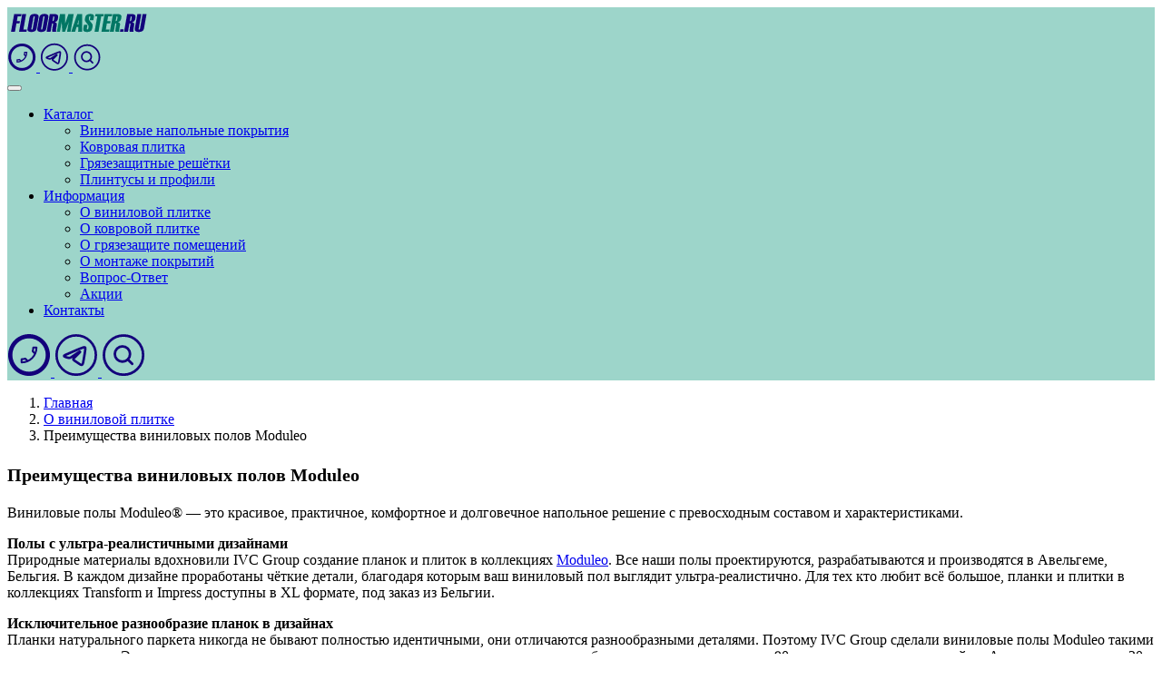

--- FILE ---
content_type: text/html; charset=utf-8
request_url: https://floormaster.ru/info/vinyl/159/
body_size: 10892
content:

<!DOCTYPE html>
<html lang="ru">
  <head>
    <meta charset="utf-8">
    <meta name="viewport" content="width=device-width, initial-scale=1">
    <meta name="description" content="Виниловые полы Moduleo® - это красивое, практичное, комфортное и долговечное напольное решение с превосходным составом и характеристиками. | FLOORMASTER в Ростове-на-Дону +7(863)309-21-07">
    <meta name="author" content="Floormaster.ru">
	<meta name="yandex-verification" content="6fa793b969a10ed1" />
	<meta property="og:title" content="Преимущества виниловых полов Moduleo | Floormaster.ru  в Ростове-на-Дону +7(863)309-21-07"/>
	<meta property="og:description" content="Виниловые полы Moduleo® - это красивое, практичное, комфортное и долговечное напольное решение с превосходным составом и характеристиками. | FLOORMASTER в Ростове-на-Дону +7(863)309-21-07"/>
	<meta property="og:image" content="https://floormaster.ru/product/info/vinyl/159.jpg"/>
	<meta property="og:type" content="website"/>
	<meta property="og:url" content= "https://floormaster.ru/info/vinyl/159/" />	
    <title>Преимущества виниловых полов Moduleo | Floormaster.ru  в Ростове-на-Дону +7(863)309-21-07</title> 
    <link rel="canonical" href="https://floormaster.ru/info/vinyl/159/"> 
<!--	<link rel="icon" href="https://floormaster.ru/favicon.ico">  32×32 -->
	<link rel="icon" href="https://floormaster.ru/img/favicons/ico-fm32.svg" type="image/svg+xml"> <!-- 32x32 -->  
<!--	<link rel="apple-touch-icon" href="https://floormaster.ru/img/favicons/apple.png">   180×180 -->
	<link href="https://floormaster.ru/css/bootstrap.min.css" rel="stylesheet">
    <link href="https://floormaster.ru/css/style.css" rel="stylesheet">

    <style>
      .bd-placeholder-img {
        font-size: 3rem;
        text-anchor: middle;
        -webkit-user-select: none;
        -moz-user-select: none;
        user-select: none;
      }

      @media (min-width: 992px) { 
        .bd-placeholder-img-lg {
          font-size: 4rem;
        }
		.collapse.mbtn{
		display: block!important;
	} 
	}  
	  @media (min-width: 1200px) {
			.modal-dialog {
				max-width: 700px;
	  }}
	  @media (max-width: 992px) {
			.modal-dialog {
				max-width: 500px;
			}
	}
	.suc { background-color:#9dd5caff; }    	
    </style>
		
<script>
//function CBR_XML_Daily_Ru(rates) {
//  function trend(current, previous) {
//    if (current > previous) return ' ▲';
//    if (current < previous) return ' ▼';
//    return '';
//  }
//    
//  var USDrate = rates.Valute.USD.Value.toFixed(4).replace('.', ',');
//  var USD = document.getElementById('USD');
//  USD.innerHTML = USD.innerHTML.replace('00,0000', USDrate);
//  USD.innerHTML += trend(rates.Valute.USD.Value, rates.Valute.USD.Previous);
//
//  var EURrate = rates.Valute.EUR.Value.toFixed(4).replace('.', ',');
//  var EUR = document.getElementById('EUR');
//  EUR.innerHTML = EUR.innerHTML.replace('00,0000', EURrate);
//  EUR.innerHTML += trend(rates.Valute.EUR.Value, rates.Valute.EUR.Previous);
//}
</script>

<!--<link rel="dns-prefetch" href="https://www.cbr-xml-daily.ru/" />
<script src="//www.cbr-xml-daily.ru/daily_jsonp.js" async></script> -->
<!-- Yandex.Metrika counter -->
<script type="text/javascript" >
   (function(m,e,t,r,i,k,a){m[i]=m[i]||function(){(m[i].a=m[i].a||[]).push(arguments)};
   m[i].l=1*new Date();
   for (var j = 0; j < document.scripts.length; j++) {if (document.scripts[j].src === r) { return; }}
   k=e.createElement(t),a=e.getElementsByTagName(t)[0],k.async=1,k.src=r,a.parentNode.insertBefore(k,a)})
   (window, document, "script", "https://mc.yandex.ru/metrika/tag.js", "ym");

   ym(140315, "init", {
        clickmap:true,
        trackLinks:true,
        accurateTrackBounce:true,
        webvisor:true,
        trackHash:true,
        ecommerce:"dataLayer"
   });
</script>
<noscript><div><img src="https://mc.yandex.ru/watch/140315" style="position:absolute; left:-9999px;" alt="" /></div></noscript>
<!-- /Yandex.Metrika counter -->
</head>
<body>

<header>
  <nav class="navbar navbar-expand-lg navbar-light fixed-top" style="background-color:#9dd5caff;">
    <div class="container-fluid">
      <a class="navbar-brand" href="https://floormaster.ru/" style="margin-right: 0.25rem;">
<svg
   width="160"
   viewBox="0 0 60.060415 13.229167"
   version="1.1"
   id="svg1"
   xmlns="http://www.w3.org/2000/svg"
   xmlns:svg="http://www.w3.org/2000/svg">
   <title>FLOORMASTER.RU</title>

  <defs
     id="defs1" />
  <g
     transform="skewX(-10)"
     id="text143"
     style="fill:#007664;stroke-width:0.264583">
    <g
       id="g498">
      <path
         d="M 6.391132,3.7824 H 4.9700346 v 1.9998716 h 1.2712362 v 0.899167 H 4.9700346 V 10.236766 H 3.3422322 V 2.8263891 H 6.391132 Z"
         style="fill:#13007b"
         id="path455" />
      <path
         d="M 9.7242513,10.236766 H 6.6701838 V 2.8263891 h 1.6278025 v 6.4595334 h 1.426265 z"
         style="fill:#13007b"
         id="path457" />
      <path
         d="M 9.9619623,8.9706973 V 4.2009778 q 0,-1.4417679 1.8706807,-1.4417679 1.844843,0 1.844843,1.4314326 V 8.960362 q 0,0.6459534 -0.516763,0.997352 -0.511595,0.346231 -1.338415,0.346231 -1.8603457,0 -1.8603457,-1.3332477 z m 2.1238947,0.077514 V 3.9994403 q 0,-0.2222079 -0.263549,-0.2222079 -0.273884,0 -0.273884,0.2222079 v 5.0487714 q 0,0.222208 0.273884,0.222208 0.263549,0 0.263549,-0.222208 z"
         style="fill:#13007b"
         id="path459" />
      <path
         d="M 14.003047,8.9706973 V 4.2009778 q 0,-1.4417679 1.87068,-1.4417679 1.844843,0 1.844843,1.4314326 V 8.960362 q 0,0.6459534 -0.516762,0.997352 -0.511596,0.346231 -1.338416,0.346231 -1.860345,0 -1.860345,-1.3332477 z m 2.123894,0.077514 V 3.9994403 q 0,-0.2222079 -0.263549,-0.2222079 -0.273884,0 -0.273884,0.2222079 v 5.0487714 q 0,0.222208 0.273884,0.222208 0.263549,0 0.263549,-0.222208 z"
         style="fill:#13007b"
         id="path461" />
      <path
         d="M 22.080047,10.247101 H 20.452245 Q 20.188696,9.9318759 20.188696,8.4591023 V 8.448767 l 0.01034,-0.4444159 q 0.0155,-0.9250052 0.0155,-0.9456757 0,-0.3772368 -0.506427,-0.3772368 V 10.236766 H 18.080304 V 2.8263891 h 2.010207 q 0.687294,0 1.193722,0.3152252 0.511595,0.3152252 0.511595,0.997352 v 0.8888318 q 0,0.8629936 -1.007687,1.1678836 1.012854,0.2377109 1.012854,1.2247276 l -0.02584,0.8113174 q 0,1.7776633 0.30489,2.0153743 z M 20.214534,5.3895319 V 4.169972 q 0,-0.387572 -0.506427,-0.387572 v 1.9998716 q 0.506427,0 0.506427,-0.3927397 z"
         style="fill:#13007b"
         id="path463" />
      <path
         d="M 27.971141,10.236766 H 26.519038 V 6.0768263 L 25.671547,10.236766 H 24.550172 L 23.578658,6.0768263 V 10.236766 H 22.307422 V 2.8263891 h 2.092889 l 0.744138,3.8447143 0.645953,-3.8447143 h 2.180739 z"
         id="path465" />
      <path
         d="M 32.730525,10.236766 H 31.118226 L 30.844341,8.2472296 h -0.728635 l -0.273884,1.9895364 h -1.6123 l 1.21956,-7.4103769 h 2.061883 z M 30.709983,7.2188718 30.47744,5.0071276 30.255232,7.2188718 Z"
         id="path467" />
      <path
         d="m 32.98374,7.2705481 h 1.483109 v 1.7001492 q 0,0.2532137 0.30489,0.2532137 0.294554,0 0.294554,-0.2532137 V 8.0922007 q 0,-0.4030748 -0.537433,-0.9456757 Q 33.490167,6.1388378 33.236953,5.7926068 32.98374,5.4463758 32.98374,5.0329657 V 4.2009778 q 0,-1.4417679 1.881016,-1.4417679 1.684646,0 1.684646,1.3125772 V 5.3533586 H 35.066293 V 3.9891051 q 0,-0.222208 -0.242878,-0.222208 -0.28422,0 -0.28422,0.4289131 l 0.03101,0.4805893 q 0,0.4134101 0.547769,0.9611785 1.018022,0.9766815 1.291906,1.3642535 0.279052,0.387572 0.279052,0.8784966 v 0.9456757 q 0,1.4779412 -1.886184,1.4779412 -1.819004,0 -1.819004,-1.343583 z"
         id="path469" />
      <path
         d="M 40.435456,3.7927353 H 39.525954 V 10.236766 H 37.898152 V 3.7927353 H 36.988649 V 2.8263891 h 3.446807 z"
         id="path471" />
      <path
         d="M 43.928772,10.236766 H 40.745514 V 2.8263891 h 3.162588 V 3.7824 h -1.534785 v 1.9998716 h 1.384924 v 0.899167 h -1.384924 v 2.6044839 h 1.555455 z"
         id="path473" />
      <path
         d="M 48.217905,10.247101 H 46.590102 Q 46.326553,9.9318759 46.326553,8.4591023 V 8.448767 l 0.01034,-0.4444159 q 0.0155,-0.9250052 0.0155,-0.9456757 0,-0.3772368 -0.506428,-0.3772368 V 10.236766 H 44.218162 V 2.8263891 h 2.010206 q 0.687295,0 1.193722,0.3152252 0.511595,0.3152252 0.511595,0.997352 v 0.8888318 q 0,0.8629936 -1.007687,1.1678836 1.012855,0.2377109 1.012855,1.2247276 l -0.02584,0.8113174 q 0,1.7776633 0.30489,2.0153743 z M 46.352392,5.3895319 V 4.169972 q 0,-0.387572 -0.506428,-0.387572 v 1.9998716 q 0.506428,0 0.506428,-0.3927397 z"
         id="path475" />
      <path
         d="M 49.747519,10.236766 H 48.403936 V 9.1567319 h 1.343583 z"
         style="fill:#13007b"
         id="path477" />
      <path
         d="M 54.088327,10.247101 H 52.460525 Q 52.196976,9.9318759 52.196976,8.4591023 V 8.448767 l 0.01033,-0.4444159 q 0.0155,-0.9250052 0.0155,-0.9456757 0,-0.3772368 -0.506428,-0.3772368 V 10.236766 H 50.088584 V 2.8263891 h 2.010207 q 0.687294,0 1.193722,0.3152252 0.511595,0.3152252 0.511595,0.997352 v 0.8888318 q 0,0.8629936 -1.007688,1.1678836 1.012855,0.2377109 1.012855,1.2247276 l -0.02584,0.8113174 q 0,1.7776633 0.30489,2.0153743 z M 52.222814,5.3895319 V 4.169972 q 0,-0.387572 -0.506428,-0.387572 v 1.9998716 q 0.506428,0 0.506428,-0.3927397 z"
         style="fill:#13007b"
         id="path479" />
      <path
         d="m 54.300201,2.8263891 h 1.627802 v 6.2218226 q 0,0.222208 0.273884,0.222208 0.268717,0 0.268717,-0.222208 V 2.8263891 h 1.627802 V 8.960362 q 0,0.6407858 -0.532265,0.9921844 -0.532266,0.3513986 -1.364254,0.3513986 -0.769976,0 -1.338415,-0.3152252 -0.563271,-0.3152253 -0.563271,-1.0180225 z"
         style="fill:#13007b"
         id="path481" />
    </g>
  </g>
</svg>
	  </a>
<!-- ---- START КНОПКИ НА ШАПКЕ  -->
	  <div class="d-lg-none ms-2">
		<span class p-3>
			<a href="tel:+78633092107" class="text-decoration-none" aria-label="Позвонить">
			<img src="https://floormaster.ru/img/phone.svg"/>
			</a>
		</span>
		<span>
			<a href="https://t.me/Rostgen" class="text-decoration-none" aria-label="Написать в Telegram">
				<img src="https://floormaster.ru/img/tele.svg"/>
			</a>
		</span>
		
		<span>
			<a href="http://floormaster.ru/search/" class="text-decoration-none" aria-label="Поиск">
				<img src="https://floormaster.ru/img/search.svg"/>
			</a>
		</span>

	</div>
<!--			END КНОПКИ НА ШАПКЕ -------- --> 
	  <div>
      <button class="navbar-toggler" type="button" data-bs-toggle="collapse" 
		data-bs-target="#navbarCollapse" aria-controls="navbarCollapse" aria-expanded="false" aria-label="Toggle navigation">
        <span class="navbar-toggler-icon"></span>
      </button>
	  </div>
      <div class="collapse navbar-collapse" id="navbarCollapse">
        <ul class="navbar-nav me-auto mb-2 mb-md-0 fw-bold text-danger">
          <!-- <li class="nav-item"> -->
            <!-- <a class="nav-link active" aria-current="page" href="#">Главная</a> --> 
          <!-- </li> -->
          <li class="nav-item dropdown">
            <a class="nav-link dropdown-toggle active" href="#" id="dropdown04" data-bs-toggle="dropdown" aria-expanded="false">Каталог</a>
            <ul class="dropdown-menu" aria-labelledby="dropdown04">
              <li><a class="dropdown-item" href="https://floormaster.ru/catalog/">Виниловые напольные покрытия</a></li>
              <li><a class="dropdown-item" href="https://floormaster.ru/carpettile/">Ковровая плитка</a></li>
              <li><a class="dropdown-item" href="https://floormaster.ru/gryaz/">Грязезащитные решётки</a></li>
			  <li><a class="dropdown-item" href="https://floormaster.ru/skirting/">Плинтусы и профили</a></li>
<!-- 
              <li><a class="dropdown-item" href="https://floormaster.ru/accessories/">Всё для укладки</a></li>
              <li><a class="dropdown-item" href="https://floormaster.ru/sales/">Распродажа</a></li>
-->
			</ul>
		  </li>
          <li class="nav-item dropdown">
            <a class="nav-link dropdown-toggle active" href="#" id="dropdown04" data-bs-toggle="dropdown" aria-expanded="false">Информация</a>
            <ul class="dropdown-menu" aria-labelledby="dropdown04">
              <li><a class="dropdown-item" href="https://floormaster.ru/info/vinyl/">О виниловой плитке</a></li>
              <li><a class="dropdown-item" href="https://floormaster.ru/info/carpet/">О ковровой плитке</a></li>
              <li><a class="dropdown-item" href="https://floormaster.ru/info/gryaz/">О грязезащите помещений</a></li>
              <li><a class="dropdown-item" href="https://floormaster.ru/info/install/">О монтаже покрытий</a></li>
              <li><a class="dropdown-item" href="https://floormaster.ru/info/faq/">Вопрос-Ответ</a></li>
              <li><a class="dropdown-item" href="https://floormaster.ru/info/sales/">Акции</a></li>
<!--			  
              <li><a class="dropdown-item" href="https://floormaster.ru/info/cleaning/">Уход за Moduleo</a></li>
 -->			  
            </ul>
          </li> 

 <!--         <li class="nav-item">
            <a class="nav-link active" href="https://floormaster.ru/info/dealers/">Для дилеров</a>
          </li>
-->          <li class="nav-item">
            <a class="nav-link active" href="https://floormaster.ru/contacts/">Контакты</a>
          </li>
        </ul>
<!-- ----------- START FORM SEARCH YANDEX ------------ -->
<!-- 
<div class="ya-site-form ya-site-form_inited_no" data-bem="{&quot;action&quot;:&quot;https://floormaster.ru/search/&quot;,&quot;arrow&quot;:false,&quot;bg&quot;:&quot;transparent&quot;,&quot;fontsize&quot;:12,&quot;fg&quot;:&quot;#000000&quot;,&quot;language&quot;:&quot;ru&quot;,&quot;logo&quot;:&quot;rb&quot;,&quot;publicname&quot;:&quot;Поиск по moduleo-rostov.ru&quot;,&quot;suggest&quot;:true,&quot;target&quot;:&quot;_self&quot;,&quot;tld&quot;:&quot;ru&quot;,&quot;type&quot;:3,&quot;usebigdictionary&quot;:true,&quot;searchid&quot;:2711313,&quot;input_fg&quot;:&quot;#000000&quot;,&quot;input_bg&quot;:&quot;#ffffff&quot;,&quot;input_fontStyle&quot;:&quot;normal&quot;,&quot;input_fontWeight&quot;:&quot;normal&quot;,&quot;input_placeholder&quot;:&quot;Поиск&quot;,&quot;input_placeholderColor&quot;:&quot;#000000&quot;,&quot;input_borderColor&quot;:&quot;#ffffff&quot;}"><form action="https://yandex.ru/search/site/" method="get" target="_self" accept-charset="utf-8"><input type="hidden" name="searchid" value="2711313"/><input type="hidden" name="l10n" value="ru"/><input type="hidden" name="reqenc" value=""/><input type="search" name="text" value=""/><input type="submit" value="Найти"/></form></div>
-->
<!-- ----------- END FORM SEARCH YANDEX ------------ -->
<!-- ---- START КНОПКИ НА ШАПКЕ -------- -->	  
	  <div class="d-none d-lg-block align-middle">
		<span class p-3>
			<a href="tel:+78633092107" class="text-decoration-none">
			<img src="https://floormaster.ru/img/phone-48.svg"/>
			</a>
		</span>
		<span class p-3>
			<a href="https://t.me/Rostgen" class="text-decoration-none" target="_blank">
			<img src="https://floormaster.ru/img/tele-48.svg"/>
			</a>
		</span>
		
		<span>
			<a href="http://floormaster.ru/search/" class="text-decoration-none">
			<img src="https://floormaster.ru/img/search-48.svg"/>
			</a>
		</span>
		
	</div>
<!-- ---- END КНОПКИ НА ШАПКЕ -------- -->	  

<!-- <a class="" href="https://moduleo-rostov.ru/search/"><svg xmlns="http://www.w3.org/2000/svg" width="24" height="24" fill="none" stroke="white" class="bi bi-search" viewBox="0 0 16 16">
  <path d="M11.742 10.344a6.5 6.5 0 1 0-1.397 1.398h-.001c.03.04.062.078.098.115l3.85 3.85a1 1 0 0 0 1.415-1.414l-3.85-3.85a1.007 1.007 0 0 0-.115-.1zM12 6.5a5.5 5.5 0 1 1-11 0 5.5 5.5 0 0 1 11 0z"/>
</svg></a> -->
      </div>
    </div>
  </nav>
</header><main>
<div class="container-fluid marketing">
			<div class="row"><div>	  <!-- //Breadcramb-->
      <div class="d-flex justify-content-between flex-wrap flex-md-nowrap align-items-center pt-3 border-bottom">
        <nav aria-label="breadcrumb">
	
	<ol class="breadcrumb" itemscope itemtype="https://schema.org/BreadcrumbList">
		<li class="breadcrumb-item" itemprop="itemListElement" itemscope itemtype="https://schema.org/ListItem">
			<a href="https://floormaster.ru/" title="Главная страница" itemprop="item">
				<span itemprop="name">Главная</span>
				<meta itemprop="position" content="0">
			</a>
		</li>
												<li class="breadcrumb-item" itemprop="itemListElement" itemscope itemtype="https://schema.org/ListItem">
													<a href="https://floormaster.ru/info/vinyl/" itemprop="item">
													<span itemprop="name">О виниловой плитке</span>
													<meta itemprop="position" content="2">	
													</a>
												</li><li class="breadcrumb-item">Преимущества виниловых полов Moduleo</li></ol>		</nav>
      </div> 
	  <!-- //Breadcramb-->

  <div class="row">
  <div class="col-12 col-md-8 border-end pb-3"><!-- Колонка галереи с текстом  --><section itemscope itemtype="http://schema.org/Article"><div class="row py-lg-1">
		<div class="col-lg-12 col-md-12 mx-auto">
        <h1 itemprop="headline">
			<small>
				Преимущества виниловых полов Moduleo
			</small>
		</h1>      
		</div>
    </div>
	<article itemprop="articleBody">
<div class="ms-2"><p>Виниловые полы Moduleo® &#8212; это красивое, практичное, комфортное и долговечное напольное решение с превосходным составом и характеристиками.<!--more--></p>
<p><strong>Полы с ультра-реалистичными дизайнами</strong><br />
Природные материалы вдохновили IVC Group создание планок и плиток в коллекциях <a href="https://floormaster.ru/catalog/" target="_blank" rel="noopener">Moduleo</a>. Все наши полы проектируются, разрабатываются и производятся в Авельгеме, Бельгия. В каждом дизайне проработаны чёткие детали, благодаря которым ваш виниловый пол выглядит ультра-реалистично. Для тех кто любит всё большое, планки и плитки в коллекциях Transform и Impress доступны в XL формате, под заказ из Бельгии.</p>
<p><strong>Исключительное разнообразие планок в дизайнах</strong><br />
Планки натурального паркета никогда не бывают полностью идентичными, они отличаются разнообразными деталями. Поэтому IVC Group сделали виниловые полы Moduleo такими же уникальными. Эти полы аутентичны и практически не содержат повторяющихся планок: бестселлеры имеют не менее 90 уникальных планок в дизайне. А это площадь свыше 20 м2!</p>
<p><strong>Всегда естественные на вид и на ощупь</strong><br />
Дизайн-полы Moduleo вдохновлены природой, поэтому просто обязаны выглядеть и ощущаться естественно. IVC Group делает их еще более реалистичными, работая с текстурой полов. Уникальная технология тиснения воплощает мельчайшие детали настоящего дерева. На рельефной поверхности можно не только увидеть все древесные волокна и узловатости, но и буквально почувствовать их.</p>
<p><strong>Приятно мягкие и теплые ощущения</strong><br />
Вы можете даже не осознавать, что ваше самочувствие улучшается при ходьбе по виниловому полу Moduleo. Эластичный слой предвосхищает вес вашего тела, предлагая вам ощущение мягкости под ногами.</p>
<p>Кроме того, виниловые полы ощущаются приятно теплыми. Благодаря превосходным теплоизоляционным характеристикам Moduleo, температура поверхности пола всегда комфортна вне зависимости от времени года. Все полы Moduleo подходят для использования с системами подогрева полов, встроенными в стяжку.</p>
<p><strong>Превосходная акустика в доме</strong><br />
Одним из основных преимуществ виниловой плитки Moduleo является ее акустический комфорт. Винил &#8212; эластичный материал, поэтому он снижает уровень отраженного шума при ходьбе и шумо-передачу до очень комфортного уровня. Отличная новость как для вас, так и для ваших соседей. Если вы хотите избежать раздражающего шума, полы Moduleo станут оптимальным выбором.</p>
<p><strong>Простой уход</strong><br />
Защитный верхний слой отталкивает грязь и пылевых клещей. Любые пятна легко удаляются за считанные секунды простой влажной салфеткой. Вам не потребуются агрессивные чистящие средства.</p>
<p><strong>Гарантированное качество</strong><br />
При правильном использовании и должном уходе полы Moduleo чрезвычайно долговечны. Поэтому Moduleo с радостью предлагает вам длительные сроки гарантии вплоть до 20 лет!</p>
<p><strong>Полностью водостойкие</strong><br />
Винил обладает водоотталкивающими свойствами, поэтому полы Moduleo &#8212; идеальное решение для кухонь и ванных комнат, хотя и для любого другого пространства в доме они также подходят. Виниловые полы водостойкие, не скользкие, а еще за ними просто ухаживать.</p>
<p><strong>Защитный верхний слой</strong><br />
Ваш пол Moduleo способен выдержать многое &#8212; звучит обнадёживающе, не так ли?! Защитный слой с запатентованным полиуретановым покрытием Protectonite PU защищает дизайн, предотвращает износ и препятствует образованию царапин.</p>
<p><strong>Превосходная стабильность</strong><br />
Запатентованный состав со сверхпрочным слоем стекловолокна гарантирует высокую стабильность размеров каждой планки Moduleo. Это означает минимальную усадку или расширение из-за колебаний температуры, влажности или попадания солнечного света.</p>
<p><strong>Нет вдавливания</strong><br />
Виниловые полы Moduleo настолько эластичны, что возвращаются в исходное состояние, когда вес или давление (каблуков, мебельных ножек) уменьшается.</p>
<p><a href="https://floormaster.ru" target="_blank" rel="noopener">Floormaster.ru</a></p>
</div></article></section>	

</div>

<!-- Колонка сопутки -->
<div class="col-12 col-md-4">
<div class="row px-4">
<div class="border bg-light pb-3">
<form name="form_obr" method="POST" action="https://floormaster.ru/info/vinyl/159/">
<div class="mb-3">
    <legend>Получить консультацию</legend>
  <label for="name_zakaz" class="form-label">Ваше имя<span class="text-danger">*</span></label>
  <input type="text" class="form-control" id="name_zakaz" name="name_zakaz" placeholder="Введите Ваше Имя" required>
</div>
<div class="mb-3">
  <label for="mail_zakaz" class="form-label">Адрес электронной почты<span class="text-danger">*</span></label>
  <input type="email" class="form-control" id="mail_zakaz" name="mail_zakaz" placeholder="name@example.com" required>
</div>
<div class="mb-3">
  <label for="tel_zakaz" class="form-label">Телефон<span class="text-danger">*</span></label>
  <input type="tel" class="form-control" id="tel_zakaz" name="tel_zakaz" placeholder="+0(000)0000000" required>
</div>
<div class="mb-3">
  <label for="koment_zakaz" class="form-label">Ваш вопрос<span class="text-danger">*</span></label>
  <textarea class="form-control" id="koment_zakaz" name="koment_zakaz" rows="3" required></textarea>
</div>
<input type="hidden" id="prod_zakaz" name="prod_post" value="Сообщение"></input>
<input type="hidden" id="test_spam" name="test_spam" value="spam"></input>
<input type="button" id="knop_robot" name="knop_robot" value="Я не робот" onclick="tspam()"></input>
  <button type="submit" id="knop" name="knop" class="btn btn-primary" disabled>Отправить</button>
</form>
</div>
</div>
</div>
 <!-- /Колонка сопутки -->

</div>
    </div></div>
				</div>
				<hr class="featurette-divider">  
		<!-- TELEGRAM -->		<!-- /TELEGRAM --> 

 <div class="h2 mb-3 text-center">Последние записи в нашем блоге</div>
<div class="row mx-1 mb-2">
  <div class="col-md-6 col-xl-3">
    <div class="card border-primary h-100">
		<div class="card-header"><strong style="color:#13007b;">Виниловые покрытия</strong></div>
		<div class="card-body">
          <a href="https://floormaster.ru/info/vinyl/365/" style="color: #5a5a5a;" class="stretched-link"><h5 class="card-title">Почему «кварцвинил» — это миф?</h5></a>
          <div class="mb-1 text-muted">08.01.2026</div>
		  <div class="d-none d-lg-block">
          <p class="card-text mb-auto"><p>Почему «кварцвинил» — это миф? Давайте разберёмся!</p>
</p>
          <a href="https://floormaster.ru/info/vinyl/365/" class="stretched-link">Читать далее...</a>
		  </div>
      </div>
    </div>
</div>
  <div class="col-md-6 col-xl-3">
    <div class="card border-primary h-100">
		<div class="card-header"><strong style="color:#198754;">Ковровая плитка</strong></div>
		<div class="card-body">
          <a href="https://floormaster.ru/info/carpet/57/" style="color: #5a5a5a;" class="stretched-link"><h5 class="card-title">Новые возможности ковровой плитки</h5></a>
          <div class="mb-1 text-muted">11.07.2025</div>
		  <div class="d-none d-lg-block">
          <p class="card-text mb-auto"><p>Ковровая плитка – практичный и<br />
 эффектный напольный материал, – основной сферой применения которого являются офисные помещения современных&#8230;</p>
</p>
          <a href="https://floormaster.ru/info/carpet/57/" class="stretched-link">Читать далее...</a>
		  </div>
      </div>
    </div>
</div>
  <div class="col-md-6 col-xl-3">
    <div class="card border-primary h-100">
		<div class="card-header"><strong style="color:#13007b;">Грязезащита помещений</strong></div>
		<div class="card-body">
          <a href="https://floormaster.ru/info/gryaz/68/" style="color: #5a5a5a;" class="stretched-link"><h5 class="card-title">Легче не пустить</h5></a>
          <div class="mb-1 text-muted">11.07.2025</div>
		  <div class="d-none d-lg-block">
          <p class="card-text mb-auto"><p>Принято думать, что система грязезащиты устанавливается только в коммерческих или муниципальных учреждениях. Многими владельцами она до сих пор не воспринимается всерьез&#8230;</p>
</p>
          <a href="https://floormaster.ru/info/gryaz/68/" class="stretched-link">Читать далее...</a>
		  </div>
      </div>
    </div>
</div>
  <div class="col-md-6 col-xl-3">
    <div class="card border-primary h-100">
		<div class="card-header"><strong style="color:#198754;">Укладка покрытий</strong></div>
		<div class="card-body">
          <a href="https://floormaster.ru/info/install/251/" style="color: #5a5a5a;" class="stretched-link"><h5 class="card-title">Укладка виниловых напольных покрытий. Подготовка основания.</h5></a>
          <div class="mb-1 text-muted">08.07.2025</div>
		  <div class="d-none d-lg-block">
          <p class="card-text mb-auto"><p>В этом тексте рассмотрим основные моменты укладки разных виниловых покрытий на пол. Так-как суждений на эту тему много, а заблуждений ещё больше, попробуем разложить по полочкам:</p>
</p>
          <a href="https://floormaster.ru/info/install/251/" class="stretched-link">Читать далее...</a>
		  </div>
      </div>
    </div>
</div></div> 
<!-- /.container -->
<hr class="featurette-divider"></main>

<footer class="container">
    <p class="float-end"><a href="#">Наверх</a></p>
  <div class="row">
    <div class="col-lg-2">
	  <a href="https://floormaster.ru/" target="_blank">
      <svg xmlns="http://www.w3.org/2000/svg" width="24" height="24" fill="none" stroke="currentColor" stroke-linecap="round" stroke-linejoin="round" stroke-width="2" class="d-block mb-2" role="img" viewBox="0 0 24 24">
	  <title>Floormaster.ru</title><img src="https://floormaster.ru/img/favicons/ico-fm32.svg" alt="Floormaster.ru"/></svg></a>
      <small class="d-block mb-3 text-muted">&copy; 1997-2025</small>
    </div>
    <div class="col-lg-2">
      <h5><small>Информация</small></h5>
      <ul class="list-unstyled text-small">
        <li><a class="link-secondary" href="https://floormaster.ru/info/vinyl/">О виниловых покрытиях</a></li>
        <li><a class="link-secondary" href="https://floormaster.ru/info/carpet/">О ковровой плитке</a></li>
        <li><a class="link-secondary" href="https://floormaster.ru/info/faq/">Вопрос-Ответ</a></li>
        <li><a class="link-secondary" href="https://floormaster.ru/info/sales/">Акции</a></li>
      </ul>
    </div>
    <div class="col-lg-2">
      <h5><small>Каталог</small></h5>
      <ul class="list-unstyled text-small">
        <li><a class="link-secondary" href="https://floormaster.ru/catalog/dryback/">Виниловая плитка</a></li>
        <li><a class="link-secondary" href="https://floormaster.ru/catalog/click/">Виниловый ламинат</a></li>
        <li><a class="link-secondary" href="https://floormaster.ru/carpettile/">Ковровая плитка</a></li>
        <li><a class="link-secondary" href="https://floormaster.ru/gryaz/">Грязезащита</a></li>
        <li><a class="link-secondary" href="https://floormaster.ru/skirting/">Плинусы и профили</a></li>
<!--
        <li><a class="link-secondary" href="https://floormaster.ru/catalog/moods/">Всё для укладки</a></li>
-->
      </ul>
    </div>
    <div class="col-lg-3">
      <h5><small>Покупателю</small></h5>
      <ul class="list-unstyled text-small">
        <li><a class="link-secondary" href="https://floormaster.ru/info/payments/">Как купить</a></li>
       <li><a class="link-secondary" href="https://floormaster.ru/info/privacy/">Политика конфиденциальности</a></li>
      </ul>
    </div>
    <div class="col-lg-3">
	
      <h5><small>Контакты</small></h5>
      <div class="text-small">
			<div itemscope itemtype="http://schema.org/HomeGoodsStore">
			<meta itemprop="openingHours" content="Mo-Fr 9:00-18:00">
			<meta itemprop="openingHours" content="Sa 10:00-15:30">
			<meta itemprop="priceRange" content="RUB">
			<meta itemprop="image" content="https://floormaster.ru/favicon.svg">
			<span class="h6" itemprop="name">Floormaster.Ru</span>			
			<div itemprop="address" itemscope itemtype="http://schema.org/PostalAddress">
			<span itemprop="addressLocality">г.Ростов-на-Дону</span>, 
			<span itemprop="streetAddress">ул. Красноармейская, 87</span>.<br>( Мы находимся в салоне "Декор" )
			</div>
				<div><i data-feather="phone" style="width: 20px; height:20px;"></i><span itemprop="telephone"> <a href="tel:+78633092107" class="">+7(863)309-21-07</a>, </span></div>
				<div><i data-feather="mail" style="width: 20px; height:20px;"></i><span itemprop="email"> <a href="mailto:info@floormaster.ru?subject=Запрос&nbsp;с&nbsp;сайта&nbsp;FLOORMASTER" class="">info@floormaster.ru</a></span></div>
			<meta itemprop="openingHours" datetime="Mo-Fr 9:00-18:00">
			<meta itemprop="openingHours" datetime="Sa 10:00-15:30">

			</div>      </div>
    </div>
  </div>
</footer>

    <script src="https://floormaster.ru/js/bootstrap.bundle.min.js"></script>
<!--	<noscript><div><img src="http://mc.yandex.ru/watch/89241290" style="position:absolute; left:-9999px;" alt="" /></div></noscript> -->

  
<script>
 function calc() { 
 var uklad = document.querySelector("input[name=uklad]:checked").value;
 var sqr = document.getElementById('sqr').value.replace(/,/, '.'); 
 var pack = ''; 
 var price = '';
 result_sqr.innerHTML = sqr; 
 result_kolpack.innerHTML = Math.ceil(sqr * uklad / pack);
 result_kolvo.innerHTML = Math.trunc((sqr * uklad)* 100) / 100;
 result_kolvopack.innerHTML = Math.trunc(Math.ceil(sqr * uklad / pack) * pack * 100) / 100;
 result.innerHTML = Math.trunc((Math.ceil(sqr * uklad / pack) * pack * price)* 100) / 100;
 document.forms.form_zakaz.elements.result_kolvo_post.value = Math.trunc(Math.ceil(sqr * uklad / pack) * pack * 100) / 100; 
 document.getElementById('zakaz').focus();
// uklad=0;sqr=0;pack=0;price=0;
} 
 function zakaz() { 
 var sqr = document.getElementById('sqr').value.replace(/,/, '.'); 
 var pack = ''; 
 var price = '';
// result_sqr.innerHTML = sqr; 
 result_kolpack.innerHTML = sqr;
 if (price!=NaN) result.innerHTML = Math.trunc(Math.ceil(sqr  * price * pack));
 document.forms.form_zakaz.elements.result_kolvo_post.value = sqr;
 document.getElementById('zakaz').focus();
} 
 function zakaz_null() { 
 var sqr = document.getElementById('sqr').value.replace(/,/, '.'); 
 var pack = ''; 
// result_sqr.innerHTML = sqr; 
 result_kolpack.innerHTML = sqr;
 document.forms.form_zakaz.elements.result_kolvo_post.value = sqr;
 document.getElementById('zakaz').focus();
} 
 function zakaz_other() { 
 var art = document.querySelector("input[name=art]:checked").value;
 var sqr = document.getElementById('sqr').value.replace(/,/, '.'); 
 var pack = ''; 
 var price = '';
// result_sqr.innerHTML = sqr; 
 result_art.innerHTML = art;
 result_kolpack.innerHTML = sqr;
 result.innerHTML = Math.trunc(Math.ceil(sqr  * price * pack));
 document.forms.form_zakaz.elements.result_kolvo_post.value = sqr;
 document.forms.form_zakaz.elements.result_art2.value = art;
 document.getElementById('zakaz').focus();
} 
 function zakaz_fakt() { 
 var sqr = document.getElementById('sqr').value.replace(/,/, '.'); 
// result_sqr.innerHTML = sqr; 
 result_kolpack.innerHTML = sqr;
 document.forms.form_zakaz.elements.result_kolvo_post.value = sqr;
 document.getElementById('zakaz').focus();
}
function gallery_img(){
document.getElementById("imaga").src = document.querySelector(" .active #im").src;
}
function tspam(){
document.forms.form_obr.elements.test_spam.value = "good";
document.getElementById("knop_robot").disabled = true;
document.getElementById("knop").disabled = false;
}
</script>
<script>
function imgLoaded(img){
    var $img = $(img);
 
    $img.parent().addClass('loaded');
};
</script>   
<script async defer type="text/javascript" src="https://api.sunsim.ru/v2/callback-widget/get-js-by-widget-id?widget_str=021AA1B6B65DC585E060A8C02C507847"></script>
  </body>
</html>


--- FILE ---
content_type: image/svg+xml
request_url: https://floormaster.ru/img/search-48.svg
body_size: 475
content:
<?xml version="1.0" encoding="UTF-8" standalone="no"?>
<!-- Скачано с сайта svg4.ru / Downloaded from svg4.ru -->

<svg
   width="48"
   height="48"
   viewBox="0 0 1.44 1.44"
   fill="none"
   version="1.1"
   id="svg278"
   xmlns="http://www.w3.org/2000/svg"
   xmlns:svg="http://www.w3.org/2000/svg">
  <defs
     id="defs282" />
  <g
     id="g776"
     transform="matrix(0.07196244,0,0,0.07196244,-0.14137801,-0.14007527)"
     style="stroke:#13007b;stroke-width:1.17667;stroke-dasharray:none;stroke-opacity:1">
    <path
       d="m 21,12 c 0,4.9706 -4.0294,9 -9,9 -4.97056,0 -9,-4.0294 -9,-9 0,-4.97056 4.02944,-9 9,-9 4.9706,0 9,4.02944 9,9 z"
       stroke="#323232"
       stroke-width="2"
       id="path272"
       style="stroke:#13007b;stroke-width:1.17667;stroke-dasharray:none;stroke-opacity:1" />
    <path
       d="m 14,14 2,2"
       stroke="#323232"
       stroke-width="2"
       stroke-linecap="round"
       stroke-linejoin="round"
       id="path274"
       style="stroke:#13007b;stroke-width:1.17667;stroke-dasharray:none;stroke-opacity:1" />
    <path
       d="M 15,11.5 C 15,13.433 13.433,15 11.5,15 9.567,15 8,13.433 8,11.5 8,9.567 9.567,8 11.5,8 13.433,8 15,9.567 15,11.5 Z"
       stroke="#323232"
       stroke-width="2"
       id="path276"
       style="stroke:#13007b;stroke-width:1.17667;stroke-dasharray:none;stroke-opacity:1" />
  </g>
</svg>


--- FILE ---
content_type: image/svg+xml
request_url: https://floormaster.ru/img/tele.svg
body_size: 853
content:
<?xml version="1.0" encoding="UTF-8" standalone="no"?>
<svg
   width="32"
   height="32"
   fill="none"
   class="bi-telegram"
   viewBox="-2 -2 24 24"
   version="1.1"
   id="svg950"
   xmlns="http://www.w3.org/2000/svg"
   xmlns:svg="http://www.w3.org/2000/svg">
  <defs
     id="defs954" />
  <path
     style="stroke:#13007b;stroke-width:1.32375;stroke-dasharray:none"
     d="m 20.528686,9.8560786 a 10.58824,10.58824 0 1 1 -21.17647974,0 10.58824,10.58824 0 0 1 21.17647974,0 z M 10.320299,7.0846069 C 9.2905927,7.5134306 7.2311801,8.4001957 4.1447082,9.7449021 3.6444139,9.9434316 3.3810315,10.139314 3.3572079,10.329902 3.317502,10.65152 3.7211787,10.778579 4.2704436,10.951961 l 0.2316177,0.07279 c 0.5400002,0.17603 1.2679417,0.381177 1.6451478,0.389118 0.3441177,0.0079 0.7266179,-0.132353 1.148824,-0.423529 2.8839719,-1.9469129 4.3729429,-2.9302956 4.4655899,-2.9514721 0.06618,-0.015882 0.158824,-0.034412 0.219706,0.021176 0.06221,0.054265 0.05559,0.1588235 0.04897,0.1866177 -0.0397,0.1707359 -1.623971,1.6425012 -2.4432356,2.4048544 -0.2554413,0.238236 -0.4367649,0.406324 -0.4738237,0.444706 A 10.792063,10.792063 0 0 1 8.864416,11.342403 c -0.5029413,0.484412 -0.8788238,0.847059 0.019853,1.440001 0.4327943,0.285882 0.7795591,0.520147 1.125,0.755735 0.375883,0.256765 0.751765,0.512206 1.238824,0.832501 0.123089,0.07941 0.242206,0.165441 0.357354,0.2475 0.438088,0.312353 0.833824,0.592941 1.319559,0.547941 0.283235,-0.02647 0.575736,-0.291176 0.723971,-1.085294 0.350735,-1.875442 1.040294,-5.9373562 1.199118,-7.6116215 a 1.8873537,1.8873537 0 0 0 -0.01721,-0.416912 0.44602959,0.44602959 0 0 0 -0.150882,-0.287206 0.69617676,0.69617676 0 0 0 -0.410295,-0.1230883 c -0.397059,0.00662 -1.009853,0.219706 -3.949413,1.4426477 z"
     id="path948" />
</svg>


--- FILE ---
content_type: image/svg+xml
request_url: https://floormaster.ru/img/tele-48.svg
body_size: 867
content:
<?xml version="1.0" encoding="UTF-8" standalone="no"?>
<svg
   width="48"
   height="48"
   fill="none"
   class="bi-telegram"
   viewBox="-2 -2 36 36"
   version="1.1"
   id="svg950"
   xmlns="http://www.w3.org/2000/svg"
   xmlns:svg="http://www.w3.org/2000/svg">
  <defs
     id="defs954" />
  <path
     style="stroke:#13007b;stroke-width:2.02973;stroke-dasharray:none"
     d="m 32.197294,16.05061 a 16.235135,16.235135 0 1 1 -32.4702701,0 16.235135,16.235135 0 0 1 32.4702701,0 z m -15.6527,-4.249547 c -1.578867,0.657523 -4.7366,2.017216 -9.4691423,4.079078 -0.7671101,0.304409 -1.1709589,0.604759 -1.2074881,0.896991 -0.060882,0.493142 0.5580829,0.687964 1.4002804,0.953814 l 0.3551435,0.11161 c 0.8279919,0.26991 1.9441574,0.584465 2.5225345,0.596641 0.527642,0.01211 1.114136,-0.202939 1.761512,-0.649404 4.422045,-2.985236 6.705111,-4.493074 6.847168,-4.525544 0.101475,-0.02435 0.243527,-0.05276 0.336879,0.03247 0.09539,0.08321 0.08524,0.243527 0.07509,0.286144 -0.06087,0.261792 -2.490063,2.518476 -3.746256,3.687405 -0.391673,0.365291 -0.669699,0.623024 -0.726522,0.681875 a 16.547661,16.547661 0 0 1 -0.381526,0.377474 c -0.771169,0.742758 -1.347516,1.298811 0.03044,2.207979 0.663611,0.438348 1.195312,0.797551 1.724982,1.158782 0.576348,0.393702 1.152695,0.785374 1.899511,1.276488 0.188735,0.121761 0.371379,0.253674 0.547937,0.379497 0.671728,0.478936 1.278517,0.909166 2.023303,0.840167 0.43429,-0.04059 0.882787,-0.446465 1.110078,-1.6641 0.537788,-2.875648 1.595101,-9.103853 1.838629,-11.671033 a 2.8939128,2.8939128 0 0 0 -0.02639,-0.639258 0.68390505,0.68390505 0 0 0 -0.23135,-0.4403783 1.0674601,1.0674601 0 0 0 -0.629112,-0.1887335 c -0.608818,0.010151 -1.548426,0.3368791 -6.055705,2.2120368 z"
     id="path948" />
</svg>


--- FILE ---
content_type: image/svg+xml
request_url: https://floormaster.ru/img/phone.svg
body_size: 812
content:
<?xml version="1.0" encoding="UTF-8" standalone="no"?>
<!-- Скачано с сайта svg4.ru / Downloaded from svg4.ru -->

<svg
   width="32"
   height="32"
   viewBox="0 0 0.96 0.96"
   fill="none"
   version="1.1"
   id="svg4908"
   xmlns="http://www.w3.org/2000/svg"
   xmlns:svg="http://www.w3.org/2000/svg">
  <defs
     id="defs4912" />
  <path
     fill-rule="evenodd"
     clip-rule="evenodd"
     d="M 0.30492159,0.637686 V 0.567684 c 0,-0.010998 0.009,-0.019998 0.0199998,-0.019998 0.0250002,0 0.0490001,-0.004 0.0713997,-0.011403 0.007002,-0.0022 0.0148005,-5.985e-4 0.0203985,0.005 l 0.044001,0.044001 c 0.056601,-0.0288 0.1028025,-0.0751995 0.1318005,-0.1318005 l -0.044001,-0.044001 c -0.003798,-0.003996 -0.0058,-0.009 -0.0058,-0.0141975 0,-0.002002 2.025e-4,-0.004198 0.001003,-0.006201 0.007398,-0.0223997 0.0113985,-0.0465993 0.0113985,-0.0713997 0,-0.0109998 0.009,-0.0199998 0.019998,-0.0199998 h 0.069804 c 0.010998,0 0.019998,0.009 0.019998,0.0199998 0,0.1878012 -0.152199,0.3400002 -0.3400002,0.3400002 -0.0109998,0 -0.0199998,-0.009 -0.0199998,-0.0199985 z m 0.04,-0.0508005 c 0.0177998,-0.001201 0.0351999,-0.004203 0.0518,-0.009 L 0.42072009,0.601884 C 0.39672159,0.610083 0.37132179,0.615285 0.34492164,0.617085 Z M 0.58532109,0.389682 c 0.004802,-0.0169978 0.007799,-0.034398 0.009,-0.0519979 h 0.029799 c -0.0018,0.0264002 -0.006997,0.0517999 -0.0149985,0.076001 z"
     fill="#000000"
     id="path4904"
     style="fill:#13007b;fill-opacity:1;stroke:none;stroke-width:0.00495;stroke-dasharray:none;stroke-opacity:1" />
  <path
     fill-rule="evenodd"
     clip-rule="evenodd"
     d="m 0.48492159,0.927684 c 0.248526,0 0.45,-0.201474 0.45,-0.45 0,-0.24852825 -0.201474,-0.45 -0.45,-0.45 -0.24852825,0 -0.45,0.20147175 -0.45,0.45 0,0.248526 0.20147175,0.45 0.45,0.45 z m 0,-0.09 c 0.1988235,0 0.36,-0.1611765 0.36,-0.36 0,-0.1988226 -0.1611765,-0.36 -0.36,-0.36 -0.1988226,0 -0.36,0.1611774 -0.36,0.36 0,0.1988235 0.1611774,0.36 0.36,0.36 z"
     fill="#000000"
     id="path4906"
     style="fill:#13007b;fill-opacity:1;stroke:none;stroke-width:0.00495;stroke-dasharray:none;stroke-opacity:1" />
</svg>


--- FILE ---
content_type: image/svg+xml
request_url: https://floormaster.ru/img/phone-48.svg
body_size: 869
content:
<?xml version="1.0" encoding="UTF-8" standalone="no"?>
<!-- Скачано с сайта svg4.ru / Downloaded from svg4.ru -->

<svg
   width="48"
   height="48"
   viewBox="0 0 1.44 1.44"
   fill="none"
   version="1.1"
   id="svg4908"
   xmlns="http://www.w3.org/2000/svg"
   xmlns:svg="http://www.w3.org/2000/svg">
  <defs
     id="defs4912" />
  <g
     id="g10211"
     transform="matrix(1.5333333,0,0,1.5333333,-0.02320691,-0.01167019)">
    <path
       fill-rule="evenodd"
       clip-rule="evenodd"
       d="M 0.30492159,0.637686 V 0.567684 c 0,-0.010998 0.009,-0.019998 0.0199998,-0.019998 0.0250002,0 0.0490001,-0.004 0.0713997,-0.011403 0.007002,-0.0022 0.0148005,-5.985e-4 0.0203985,0.005 l 0.044001,0.044001 c 0.056601,-0.0288 0.1028025,-0.0751995 0.1318005,-0.1318005 l -0.044001,-0.044001 c -0.003798,-0.003996 -0.0058,-0.009 -0.0058,-0.0141975 0,-0.002002 2.025e-4,-0.004198 0.001003,-0.006201 0.007398,-0.0223997 0.0113985,-0.0465993 0.0113985,-0.0713997 0,-0.0109998 0.009,-0.0199998 0.019998,-0.0199998 h 0.069804 c 0.010998,0 0.019998,0.009 0.019998,0.0199998 0,0.1878012 -0.152199,0.3400002 -0.3400002,0.3400002 -0.0109998,0 -0.0199998,-0.009 -0.0199998,-0.0199985 z m 0.04,-0.0508005 c 0.0177998,-0.001201 0.0351999,-0.004203 0.0518,-0.009 L 0.42072009,0.601884 C 0.39672159,0.610083 0.37132179,0.615285 0.34492164,0.617085 Z M 0.58532109,0.389682 c 0.004802,-0.0169978 0.007799,-0.034398 0.009,-0.0519979 h 0.029799 c -0.0018,0.0264002 -0.006997,0.0517999 -0.0149985,0.076001 z"
       fill="#000000"
       id="path4904"
       style="fill:#13007b;fill-opacity:1;stroke:none;stroke-width:0.00495;stroke-dasharray:none;stroke-opacity:1" />
    <path
       fill-rule="evenodd"
       clip-rule="evenodd"
       d="m 0.48492159,0.927684 c 0.248526,0 0.45,-0.201474 0.45,-0.45 0,-0.24852825 -0.201474,-0.45 -0.45,-0.45 -0.24852825,0 -0.45,0.20147175 -0.45,0.45 0,0.248526 0.20147175,0.45 0.45,0.45 z m 0,-0.09 c 0.1988235,0 0.36,-0.1611765 0.36,-0.36 0,-0.1988226 -0.1611765,-0.36 -0.36,-0.36 -0.1988226,0 -0.36,0.1611774 -0.36,0.36 0,0.1988235 0.1611774,0.36 0.36,0.36 z"
       fill="#000000"
       id="path4906"
       style="fill:#13007b;fill-opacity:1;stroke:none;stroke-width:0.00495;stroke-dasharray:none;stroke-opacity:1" />
  </g>
</svg>


--- FILE ---
content_type: image/svg+xml
request_url: https://floormaster.ru/img/favicons/ico-fm32.svg
body_size: 1260
content:
<?xml version="1.0" encoding="UTF-8" standalone="no"?>
<!-- Created with Inkscape (http://www.inkscape.org/) -->

<svg
   version="1.1"
   id="svg182"
   width="32"
   height="32"
   viewBox="0 0 32 32"
   xmlns:xlink="http://www.w3.org/1999/xlink"
   xmlns="http://www.w3.org/2000/svg"
   xmlns:svg="http://www.w3.org/2000/svg">
  <defs
     id="defs186" />
  <g
     id="g188"
     style="display:none">
    <image
       width="32"
       height="32"
       preserveAspectRatio="none"
       xlink:href="[data-uri]
WIXFV7FOG0EQfRMhQRUiUDAREomSKElDkyL9fQAlv4DS0lEgbbbnA1DyFyncHl06JBQpRSQjckXA
RkhYSEhUQ8Gds/d2zmtjHL/mdmfndp7ezOztiapilngy0+gA5iyjiP8DYD3xbqHqXk5KoEmBxRHe
/Ttp8EkJ/HwMAlEKRPy+4dcHcEu2YioEAKwZtl1Vd/AYARlWCl6xYVrBmwi8pnlvWsGbCHABXk2T
gPBJKOJTR2MfXw4XAMw3rH9Tl2+Lz74D2Gzw6anLWwApIOK/pjmjOyR4iPdD1s6qAadgNbnt1q9n
CY+j8vluiM9lNeA2fG4414tw6eYawErTzuryA/FZSslOE4GoA1RdKzSIz34AeJMI8CmxXqkUpYA7
4AwxmCSfkADwIRj3eVFdPjhXBgRE/GfExXWJGEyyG07EZ3u0T7fuXk9pqMBHI1gnnIjPLJL8VcyC
cQGAi7amakggyquq2yaTRfI0GPcAvA3mx4gLtvYRC4twmRyt3FrFdx2M5yngb8P/PJyECrwgx6h4
EJPk70RYHwWAp7yBurymakiApToxCDBJq0sqHAPYIFuk6iAFqk6GbFaBSVpdUqENYIdskaoj34rL
DmB0DBsAFGWvcwdEqo5zLbc64MiwAffyA7FiF5MQ4HzWTjRCuzyQGOdsGIfAEs2bbkqV/NF/BXfA
uASS+SxRyc+KWW09FoFkPku0yycr9nACo+YT/+QHgBatmX9S0Z3wf2Pmf8d3fhmMLd9eejIAAAAA
SUVORK5CYII=
"
       id="image190" />
  </g>
  <g
     id="layer1">
    <path
       d="M 14.59388,4.1544781 H 10.646139 L 9.6665459,9.7100274 H 13.197981 L 12.757543,12.20787 H 9.2261088 L 7.4846097,22.084401 H 2.9626515 L 6.5924617,1.4987249 h 8.4697003 z"
       style="fill:#13007b;stroke-width:0.734999"
       id="path455" />
    <path
       d="M 25.347152,30.342465 H 21.313279 L 23.350933,18.786349 18.958989,30.342465 H 15.843861 L 15.182697,18.786349 13.145042,30.342465 H 9.6136088 L 13.243419,9.7567879 h 5.813946 L 19.241297,20.437223 22.918973,9.7567879 h 6.057989 z"
       id="path465"
       style="fill:#007664;stroke-width:0.734999" />
  </g>
</svg>


--- FILE ---
content_type: image/svg+xml
request_url: https://floormaster.ru/img/search.svg
body_size: 472
content:
<?xml version="1.0" encoding="UTF-8" standalone="no"?>
<!-- Скачано с сайта svg4.ru / Downloaded from svg4.ru -->

<svg
   width="32"
   height="32"
   viewBox="0 0 0.96 0.96"
   fill="none"
   version="1.1"
   id="svg278"
   xmlns="http://www.w3.org/2000/svg"
   xmlns:svg="http://www.w3.org/2000/svg">
  <defs
     id="defs282" />
  <g
     id="g776"
     transform="matrix(0.045,0,0,0.045,-0.05869723,-0.05507844)"
     style="stroke:#13007b;stroke-width:1.17667;stroke-dasharray:none;stroke-opacity:1">
    <path
       d="m 21,12 c 0,4.9706 -4.0294,9 -9,9 -4.97056,0 -9,-4.0294 -9,-9 0,-4.97056 4.02944,-9 9,-9 4.9706,0 9,4.02944 9,9 z"
       stroke="#323232"
       stroke-width="2"
       id="path272"
       style="stroke:#13007b;stroke-width:1.17667;stroke-dasharray:none;stroke-opacity:1" />
    <path
       d="m 14,14 2,2"
       stroke="#323232"
       stroke-width="2"
       stroke-linecap="round"
       stroke-linejoin="round"
       id="path274"
       style="stroke:#13007b;stroke-width:1.17667;stroke-dasharray:none;stroke-opacity:1" />
    <path
       d="M 15,11.5 C 15,13.433 13.433,15 11.5,15 9.567,15 8,13.433 8,11.5 8,9.567 9.567,8 11.5,8 13.433,8 15,9.567 15,11.5 Z"
       stroke="#323232"
       stroke-width="2"
       id="path276"
       style="stroke:#13007b;stroke-width:1.17667;stroke-dasharray:none;stroke-opacity:1" />
  </g>
</svg>
